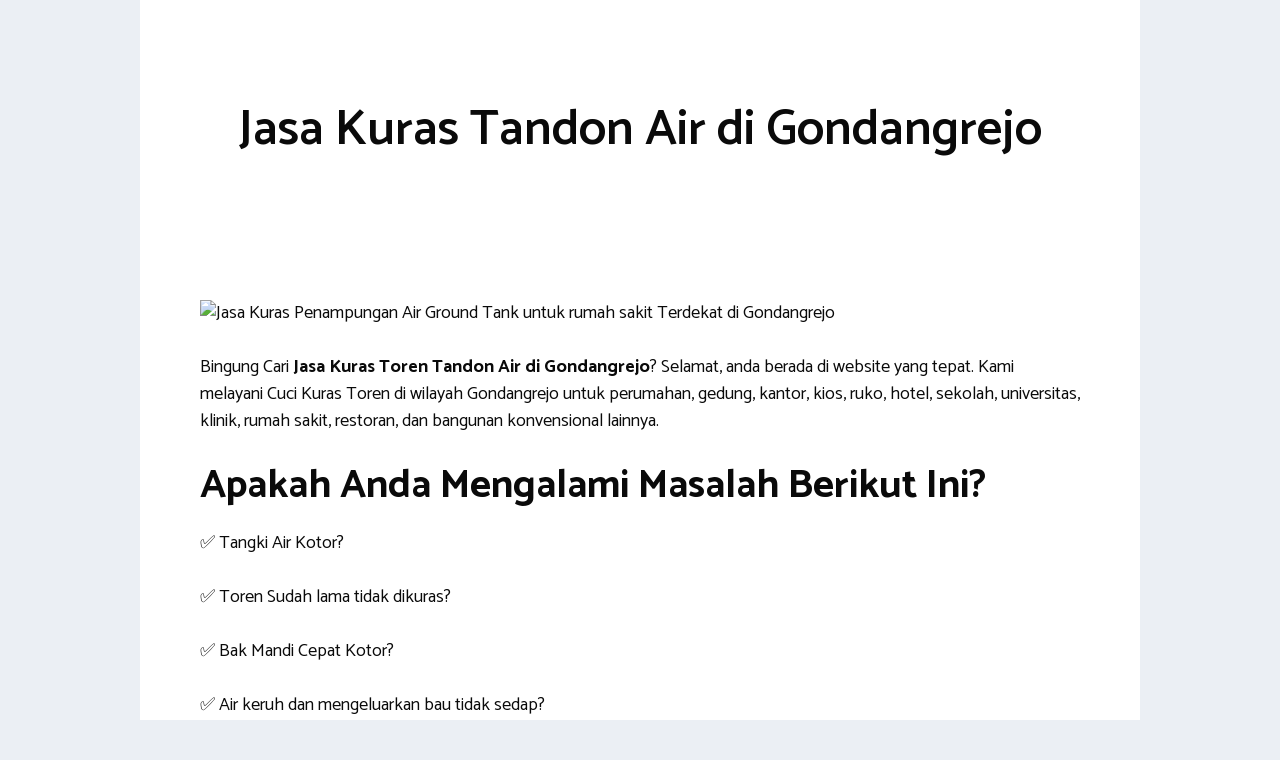

--- FILE ---
content_type: text/html; charset=UTF-8
request_url: https://pabrikjammasjid.com/info/jasa-kuras-tandon-air-di-gondangrejo/
body_size: 14953
content:
<!DOCTYPE html>
<html lang="en-US" prefix="og: https://ogp.me/ns#">
<head>
	<meta charset="UTF-8">
	<meta name="viewport" content="width=device-width, initial-scale=1">
<!-- Search Engine Optimization by Rank Math - https://s.rankmath.com/home -->
<title>WA: 0812-2929-7335 - Jasa Kuras Tandon Air di Gondangrejo</title>
<meta name="description" content="Jasa Kuras Toren Tandon Air di Gondangrejo - WA: 0812-2929-7335. Spesialis Cuci Kuras tangki bak penampung air, ground tank, dan roof tank."/>
<meta name="robots" content="follow, index, max-snippet:-1, max-video-preview:-1, max-image-preview:large"/>
<link rel="canonical" href="https://pabrikjammasjid.com/info/jasa-kuras-tandon-air-di-gondangrejo/" />
<meta property="og:locale" content="en_US" />
<meta property="og:type" content="article" />
<meta property="og:title" content="WA: 0812-2929-7335 - Jasa Kuras Tandon Air di Gondangrejo" />
<meta property="og:description" content="Jasa Kuras Toren Tandon Air di Gondangrejo - WA: 0812-2929-7335. Spesialis Cuci Kuras tangki bak penampung air, ground tank, dan roof tank." />
<meta property="og:url" content="https://pabrikjammasjid.com/info/jasa-kuras-tandon-air-di-gondangrejo/" />
<meta property="og:site_name" content="Info" />
<meta property="article:section" content="Jasa" />
<meta property="article:published_time" content="2022-11-24T14:38:39+07:00" />
<meta name="twitter:card" content="summary_large_image" />
<meta name="twitter:title" content="WA: 0812-2929-7335 - Jasa Kuras Tandon Air di Gondangrejo" />
<meta name="twitter:description" content="Jasa Kuras Toren Tandon Air di Gondangrejo - WA: 0812-2929-7335. Spesialis Cuci Kuras tangki bak penampung air, ground tank, dan roof tank." />
<meta name="twitter:label1" content="Written by" />
<meta name="twitter:data1" content="info direktori" />
<meta name="twitter:label2" content="Time to read" />
<meta name="twitter:data2" content="2 minutes" />
<script type="application/ld+json" class="rank-math-schema">{"@context":"https://schema.org","@graph":[{"@type":["Person","Organization"],"@id":"https://pabrikjammasjid.com/info/#person","name":"info direktori"},{"@type":"WebSite","@id":"https://pabrikjammasjid.com/info/#website","url":"https://pabrikjammasjid.com/info","name":"Info","publisher":{"@id":"https://pabrikjammasjid.com/info/#person"},"inLanguage":"en-US"},{"@type":"ImageObject","@id":"https://berkahcleantoren.com/wp-content/uploads/2022/11/Jasa-Kuras-Tangki-Bak-Penampungan-Air-Terdekat.jpg","url":"https://berkahcleantoren.com/wp-content/uploads/2022/11/Jasa-Kuras-Tangki-Bak-Penampungan-Air-Terdekat.jpg","width":"200","height":"200","inLanguage":"en-US"},{"@type":"WebPage","@id":"https://pabrikjammasjid.com/info/jasa-kuras-tandon-air-di-gondangrejo/#webpage","url":"https://pabrikjammasjid.com/info/jasa-kuras-tandon-air-di-gondangrejo/","name":"WA: 0812-2929-7335 - Jasa Kuras Tandon Air di Gondangrejo","datePublished":"2022-11-24T14:38:39+07:00","dateModified":"2022-11-24T14:38:39+07:00","isPartOf":{"@id":"https://pabrikjammasjid.com/info/#website"},"primaryImageOfPage":{"@id":"https://berkahcleantoren.com/wp-content/uploads/2022/11/Jasa-Kuras-Tangki-Bak-Penampungan-Air-Terdekat.jpg"},"inLanguage":"en-US"},{"@type":"Person","@id":"https://pabrikjammasjid.com/info/author/info-direktori/","name":"info direktori","url":"https://pabrikjammasjid.com/info/author/info-direktori/","image":{"@type":"ImageObject","@id":"https://secure.gravatar.com/avatar/25ef642c2281f486428e3af09e5e6b27c8520ae4607a0467940245f461ddbea0?s=96&amp;d=mm&amp;r=g","url":"https://secure.gravatar.com/avatar/25ef642c2281f486428e3af09e5e6b27c8520ae4607a0467940245f461ddbea0?s=96&amp;d=mm&amp;r=g","caption":"info direktori","inLanguage":"en-US"},"sameAs":["https://pabrikjammasjid.com/info"]},{"@type":"BlogPosting","headline":"WA: 0812-2929-7335 - Jasa Kuras Tandon Air di Gondangrejo","datePublished":"2022-11-24T14:38:39+07:00","dateModified":"2022-11-24T14:38:39+07:00","articleSection":"Jasa","author":{"@id":"https://pabrikjammasjid.com/info/author/info-direktori/","name":"info direktori"},"publisher":{"@id":"https://pabrikjammasjid.com/info/#person"},"description":"Jasa Kuras Toren Tandon Air di Gondangrejo - WA: 0812-2929-7335. Spesialis Cuci Kuras tangki bak penampung air, ground tank, dan roof tank.","name":"WA: 0812-2929-7335 - Jasa Kuras Tandon Air di Gondangrejo","@id":"https://pabrikjammasjid.com/info/jasa-kuras-tandon-air-di-gondangrejo/#richSnippet","isPartOf":{"@id":"https://pabrikjammasjid.com/info/jasa-kuras-tandon-air-di-gondangrejo/#webpage"},"image":{"@id":"https://berkahcleantoren.com/wp-content/uploads/2022/11/Jasa-Kuras-Tangki-Bak-Penampungan-Air-Terdekat.jpg"},"inLanguage":"en-US","mainEntityOfPage":{"@id":"https://pabrikjammasjid.com/info/jasa-kuras-tandon-air-di-gondangrejo/#webpage"}}]}</script>
<!-- /Rank Math WordPress SEO plugin -->

<link rel='dns-prefetch' href='//c0.wp.com' />
<link href='https://fonts.gstatic.com' crossorigin rel='preconnect' />
<link href='https://fonts.googleapis.com' crossorigin rel='preconnect' />
<link rel="alternate" type="application/rss+xml" title="Info &raquo; Feed" href="https://pabrikjammasjid.com/info/feed/" />
<link rel="alternate" type="application/rss+xml" title="Info &raquo; Comments Feed" href="https://pabrikjammasjid.com/info/comments/feed/" />
<link rel="alternate" type="application/rss+xml" title="Info &raquo; Jasa Kuras Tandon Air di Gondangrejo Comments Feed" href="https://pabrikjammasjid.com/info/jasa-kuras-tandon-air-di-gondangrejo/feed/" />
<link rel="alternate" title="oEmbed (JSON)" type="application/json+oembed" href="https://pabrikjammasjid.com/info/wp-json/oembed/1.0/embed?url=https%3A%2F%2Fpabrikjammasjid.com%2Finfo%2Fjasa-kuras-tandon-air-di-gondangrejo%2F" />
<link rel="alternate" title="oEmbed (XML)" type="text/xml+oembed" href="https://pabrikjammasjid.com/info/wp-json/oembed/1.0/embed?url=https%3A%2F%2Fpabrikjammasjid.com%2Finfo%2Fjasa-kuras-tandon-air-di-gondangrejo%2F&#038;format=xml" />
<style id='wp-img-auto-sizes-contain-inline-css'>
img:is([sizes=auto i],[sizes^="auto," i]){contain-intrinsic-size:3000px 1500px}
/*# sourceURL=wp-img-auto-sizes-contain-inline-css */
</style>
<style id='wp-emoji-styles-inline-css'>

	img.wp-smiley, img.emoji {
		display: inline !important;
		border: none !important;
		box-shadow: none !important;
		height: 1em !important;
		width: 1em !important;
		margin: 0 0.07em !important;
		vertical-align: -0.1em !important;
		background: none !important;
		padding: 0 !important;
	}
/*# sourceURL=wp-emoji-styles-inline-css */
</style>
<style id='wp-block-library-inline-css'>
:root{--wp-block-synced-color:#7a00df;--wp-block-synced-color--rgb:122,0,223;--wp-bound-block-color:var(--wp-block-synced-color);--wp-editor-canvas-background:#ddd;--wp-admin-theme-color:#007cba;--wp-admin-theme-color--rgb:0,124,186;--wp-admin-theme-color-darker-10:#006ba1;--wp-admin-theme-color-darker-10--rgb:0,107,160.5;--wp-admin-theme-color-darker-20:#005a87;--wp-admin-theme-color-darker-20--rgb:0,90,135;--wp-admin-border-width-focus:2px}@media (min-resolution:192dpi){:root{--wp-admin-border-width-focus:1.5px}}.wp-element-button{cursor:pointer}:root .has-very-light-gray-background-color{background-color:#eee}:root .has-very-dark-gray-background-color{background-color:#313131}:root .has-very-light-gray-color{color:#eee}:root .has-very-dark-gray-color{color:#313131}:root .has-vivid-green-cyan-to-vivid-cyan-blue-gradient-background{background:linear-gradient(135deg,#00d084,#0693e3)}:root .has-purple-crush-gradient-background{background:linear-gradient(135deg,#34e2e4,#4721fb 50%,#ab1dfe)}:root .has-hazy-dawn-gradient-background{background:linear-gradient(135deg,#faaca8,#dad0ec)}:root .has-subdued-olive-gradient-background{background:linear-gradient(135deg,#fafae1,#67a671)}:root .has-atomic-cream-gradient-background{background:linear-gradient(135deg,#fdd79a,#004a59)}:root .has-nightshade-gradient-background{background:linear-gradient(135deg,#330968,#31cdcf)}:root .has-midnight-gradient-background{background:linear-gradient(135deg,#020381,#2874fc)}:root{--wp--preset--font-size--normal:16px;--wp--preset--font-size--huge:42px}.has-regular-font-size{font-size:1em}.has-larger-font-size{font-size:2.625em}.has-normal-font-size{font-size:var(--wp--preset--font-size--normal)}.has-huge-font-size{font-size:var(--wp--preset--font-size--huge)}.has-text-align-center{text-align:center}.has-text-align-left{text-align:left}.has-text-align-right{text-align:right}.has-fit-text{white-space:nowrap!important}#end-resizable-editor-section{display:none}.aligncenter{clear:both}.items-justified-left{justify-content:flex-start}.items-justified-center{justify-content:center}.items-justified-right{justify-content:flex-end}.items-justified-space-between{justify-content:space-between}.screen-reader-text{border:0;clip-path:inset(50%);height:1px;margin:-1px;overflow:hidden;padding:0;position:absolute;width:1px;word-wrap:normal!important}.screen-reader-text:focus{background-color:#ddd;clip-path:none;color:#444;display:block;font-size:1em;height:auto;left:5px;line-height:normal;padding:15px 23px 14px;text-decoration:none;top:5px;width:auto;z-index:100000}html :where(.has-border-color){border-style:solid}html :where([style*=border-top-color]){border-top-style:solid}html :where([style*=border-right-color]){border-right-style:solid}html :where([style*=border-bottom-color]){border-bottom-style:solid}html :where([style*=border-left-color]){border-left-style:solid}html :where([style*=border-width]){border-style:solid}html :where([style*=border-top-width]){border-top-style:solid}html :where([style*=border-right-width]){border-right-style:solid}html :where([style*=border-bottom-width]){border-bottom-style:solid}html :where([style*=border-left-width]){border-left-style:solid}html :where(img[class*=wp-image-]){height:auto;max-width:100%}:where(figure){margin:0 0 1em}html :where(.is-position-sticky){--wp-admin--admin-bar--position-offset:var(--wp-admin--admin-bar--height,0px)}@media screen and (max-width:600px){html :where(.is-position-sticky){--wp-admin--admin-bar--position-offset:0px}}
.has-text-align-justify{text-align:justify;}

/*# sourceURL=wp-block-library-inline-css */
</style><style id='wp-block-paragraph-inline-css'>
.is-small-text{font-size:.875em}.is-regular-text{font-size:1em}.is-large-text{font-size:2.25em}.is-larger-text{font-size:3em}.has-drop-cap:not(:focus):first-letter{float:left;font-size:8.4em;font-style:normal;font-weight:100;line-height:.68;margin:.05em .1em 0 0;text-transform:uppercase}body.rtl .has-drop-cap:not(:focus):first-letter{float:none;margin-left:.1em}p.has-drop-cap.has-background{overflow:hidden}:root :where(p.has-background){padding:1.25em 2.375em}:where(p.has-text-color:not(.has-link-color)) a{color:inherit}p.has-text-align-left[style*="writing-mode:vertical-lr"],p.has-text-align-right[style*="writing-mode:vertical-rl"]{rotate:180deg}
/*# sourceURL=https://c0.wp.com/c/6.9/wp-includes/blocks/paragraph/style.min.css */
</style>
<style id='global-styles-inline-css'>
:root{--wp--preset--aspect-ratio--square: 1;--wp--preset--aspect-ratio--4-3: 4/3;--wp--preset--aspect-ratio--3-4: 3/4;--wp--preset--aspect-ratio--3-2: 3/2;--wp--preset--aspect-ratio--2-3: 2/3;--wp--preset--aspect-ratio--16-9: 16/9;--wp--preset--aspect-ratio--9-16: 9/16;--wp--preset--color--black: #000000;--wp--preset--color--cyan-bluish-gray: #abb8c3;--wp--preset--color--white: #ffffff;--wp--preset--color--pale-pink: #f78da7;--wp--preset--color--vivid-red: #cf2e2e;--wp--preset--color--luminous-vivid-orange: #ff6900;--wp--preset--color--luminous-vivid-amber: #fcb900;--wp--preset--color--light-green-cyan: #7bdcb5;--wp--preset--color--vivid-green-cyan: #00d084;--wp--preset--color--pale-cyan-blue: #8ed1fc;--wp--preset--color--vivid-cyan-blue: #0693e3;--wp--preset--color--vivid-purple: #9b51e0;--wp--preset--color--contrast: var(--contrast);--wp--preset--color--contrast-2: var(--contrast-2);--wp--preset--color--contrast-3: var(--contrast-3);--wp--preset--color--base: var(--base);--wp--preset--color--base-2: var(--base-2);--wp--preset--color--base-3: var(--base-3);--wp--preset--color--accent: var(--accent);--wp--preset--gradient--vivid-cyan-blue-to-vivid-purple: linear-gradient(135deg,rgb(6,147,227) 0%,rgb(155,81,224) 100%);--wp--preset--gradient--light-green-cyan-to-vivid-green-cyan: linear-gradient(135deg,rgb(122,220,180) 0%,rgb(0,208,130) 100%);--wp--preset--gradient--luminous-vivid-amber-to-luminous-vivid-orange: linear-gradient(135deg,rgb(252,185,0) 0%,rgb(255,105,0) 100%);--wp--preset--gradient--luminous-vivid-orange-to-vivid-red: linear-gradient(135deg,rgb(255,105,0) 0%,rgb(207,46,46) 100%);--wp--preset--gradient--very-light-gray-to-cyan-bluish-gray: linear-gradient(135deg,rgb(238,238,238) 0%,rgb(169,184,195) 100%);--wp--preset--gradient--cool-to-warm-spectrum: linear-gradient(135deg,rgb(74,234,220) 0%,rgb(151,120,209) 20%,rgb(207,42,186) 40%,rgb(238,44,130) 60%,rgb(251,105,98) 80%,rgb(254,248,76) 100%);--wp--preset--gradient--blush-light-purple: linear-gradient(135deg,rgb(255,206,236) 0%,rgb(152,150,240) 100%);--wp--preset--gradient--blush-bordeaux: linear-gradient(135deg,rgb(254,205,165) 0%,rgb(254,45,45) 50%,rgb(107,0,62) 100%);--wp--preset--gradient--luminous-dusk: linear-gradient(135deg,rgb(255,203,112) 0%,rgb(199,81,192) 50%,rgb(65,88,208) 100%);--wp--preset--gradient--pale-ocean: linear-gradient(135deg,rgb(255,245,203) 0%,rgb(182,227,212) 50%,rgb(51,167,181) 100%);--wp--preset--gradient--electric-grass: linear-gradient(135deg,rgb(202,248,128) 0%,rgb(113,206,126) 100%);--wp--preset--gradient--midnight: linear-gradient(135deg,rgb(2,3,129) 0%,rgb(40,116,252) 100%);--wp--preset--font-size--small: 13px;--wp--preset--font-size--medium: 20px;--wp--preset--font-size--large: 36px;--wp--preset--font-size--x-large: 42px;--wp--preset--spacing--20: 0.44rem;--wp--preset--spacing--30: 0.67rem;--wp--preset--spacing--40: 1rem;--wp--preset--spacing--50: 1.5rem;--wp--preset--spacing--60: 2.25rem;--wp--preset--spacing--70: 3.38rem;--wp--preset--spacing--80: 5.06rem;--wp--preset--shadow--natural: 6px 6px 9px rgba(0, 0, 0, 0.2);--wp--preset--shadow--deep: 12px 12px 50px rgba(0, 0, 0, 0.4);--wp--preset--shadow--sharp: 6px 6px 0px rgba(0, 0, 0, 0.2);--wp--preset--shadow--outlined: 6px 6px 0px -3px rgb(255, 255, 255), 6px 6px rgb(0, 0, 0);--wp--preset--shadow--crisp: 6px 6px 0px rgb(0, 0, 0);}:where(.is-layout-flex){gap: 0.5em;}:where(.is-layout-grid){gap: 0.5em;}body .is-layout-flex{display: flex;}.is-layout-flex{flex-wrap: wrap;align-items: center;}.is-layout-flex > :is(*, div){margin: 0;}body .is-layout-grid{display: grid;}.is-layout-grid > :is(*, div){margin: 0;}:where(.wp-block-columns.is-layout-flex){gap: 2em;}:where(.wp-block-columns.is-layout-grid){gap: 2em;}:where(.wp-block-post-template.is-layout-flex){gap: 1.25em;}:where(.wp-block-post-template.is-layout-grid){gap: 1.25em;}.has-black-color{color: var(--wp--preset--color--black) !important;}.has-cyan-bluish-gray-color{color: var(--wp--preset--color--cyan-bluish-gray) !important;}.has-white-color{color: var(--wp--preset--color--white) !important;}.has-pale-pink-color{color: var(--wp--preset--color--pale-pink) !important;}.has-vivid-red-color{color: var(--wp--preset--color--vivid-red) !important;}.has-luminous-vivid-orange-color{color: var(--wp--preset--color--luminous-vivid-orange) !important;}.has-luminous-vivid-amber-color{color: var(--wp--preset--color--luminous-vivid-amber) !important;}.has-light-green-cyan-color{color: var(--wp--preset--color--light-green-cyan) !important;}.has-vivid-green-cyan-color{color: var(--wp--preset--color--vivid-green-cyan) !important;}.has-pale-cyan-blue-color{color: var(--wp--preset--color--pale-cyan-blue) !important;}.has-vivid-cyan-blue-color{color: var(--wp--preset--color--vivid-cyan-blue) !important;}.has-vivid-purple-color{color: var(--wp--preset--color--vivid-purple) !important;}.has-black-background-color{background-color: var(--wp--preset--color--black) !important;}.has-cyan-bluish-gray-background-color{background-color: var(--wp--preset--color--cyan-bluish-gray) !important;}.has-white-background-color{background-color: var(--wp--preset--color--white) !important;}.has-pale-pink-background-color{background-color: var(--wp--preset--color--pale-pink) !important;}.has-vivid-red-background-color{background-color: var(--wp--preset--color--vivid-red) !important;}.has-luminous-vivid-orange-background-color{background-color: var(--wp--preset--color--luminous-vivid-orange) !important;}.has-luminous-vivid-amber-background-color{background-color: var(--wp--preset--color--luminous-vivid-amber) !important;}.has-light-green-cyan-background-color{background-color: var(--wp--preset--color--light-green-cyan) !important;}.has-vivid-green-cyan-background-color{background-color: var(--wp--preset--color--vivid-green-cyan) !important;}.has-pale-cyan-blue-background-color{background-color: var(--wp--preset--color--pale-cyan-blue) !important;}.has-vivid-cyan-blue-background-color{background-color: var(--wp--preset--color--vivid-cyan-blue) !important;}.has-vivid-purple-background-color{background-color: var(--wp--preset--color--vivid-purple) !important;}.has-black-border-color{border-color: var(--wp--preset--color--black) !important;}.has-cyan-bluish-gray-border-color{border-color: var(--wp--preset--color--cyan-bluish-gray) !important;}.has-white-border-color{border-color: var(--wp--preset--color--white) !important;}.has-pale-pink-border-color{border-color: var(--wp--preset--color--pale-pink) !important;}.has-vivid-red-border-color{border-color: var(--wp--preset--color--vivid-red) !important;}.has-luminous-vivid-orange-border-color{border-color: var(--wp--preset--color--luminous-vivid-orange) !important;}.has-luminous-vivid-amber-border-color{border-color: var(--wp--preset--color--luminous-vivid-amber) !important;}.has-light-green-cyan-border-color{border-color: var(--wp--preset--color--light-green-cyan) !important;}.has-vivid-green-cyan-border-color{border-color: var(--wp--preset--color--vivid-green-cyan) !important;}.has-pale-cyan-blue-border-color{border-color: var(--wp--preset--color--pale-cyan-blue) !important;}.has-vivid-cyan-blue-border-color{border-color: var(--wp--preset--color--vivid-cyan-blue) !important;}.has-vivid-purple-border-color{border-color: var(--wp--preset--color--vivid-purple) !important;}.has-vivid-cyan-blue-to-vivid-purple-gradient-background{background: var(--wp--preset--gradient--vivid-cyan-blue-to-vivid-purple) !important;}.has-light-green-cyan-to-vivid-green-cyan-gradient-background{background: var(--wp--preset--gradient--light-green-cyan-to-vivid-green-cyan) !important;}.has-luminous-vivid-amber-to-luminous-vivid-orange-gradient-background{background: var(--wp--preset--gradient--luminous-vivid-amber-to-luminous-vivid-orange) !important;}.has-luminous-vivid-orange-to-vivid-red-gradient-background{background: var(--wp--preset--gradient--luminous-vivid-orange-to-vivid-red) !important;}.has-very-light-gray-to-cyan-bluish-gray-gradient-background{background: var(--wp--preset--gradient--very-light-gray-to-cyan-bluish-gray) !important;}.has-cool-to-warm-spectrum-gradient-background{background: var(--wp--preset--gradient--cool-to-warm-spectrum) !important;}.has-blush-light-purple-gradient-background{background: var(--wp--preset--gradient--blush-light-purple) !important;}.has-blush-bordeaux-gradient-background{background: var(--wp--preset--gradient--blush-bordeaux) !important;}.has-luminous-dusk-gradient-background{background: var(--wp--preset--gradient--luminous-dusk) !important;}.has-pale-ocean-gradient-background{background: var(--wp--preset--gradient--pale-ocean) !important;}.has-electric-grass-gradient-background{background: var(--wp--preset--gradient--electric-grass) !important;}.has-midnight-gradient-background{background: var(--wp--preset--gradient--midnight) !important;}.has-small-font-size{font-size: var(--wp--preset--font-size--small) !important;}.has-medium-font-size{font-size: var(--wp--preset--font-size--medium) !important;}.has-large-font-size{font-size: var(--wp--preset--font-size--large) !important;}.has-x-large-font-size{font-size: var(--wp--preset--font-size--x-large) !important;}
/*# sourceURL=global-styles-inline-css */
</style>

<style id='classic-theme-styles-inline-css'>
/*! This file is auto-generated */
.wp-block-button__link{color:#fff;background-color:#32373c;border-radius:9999px;box-shadow:none;text-decoration:none;padding:calc(.667em + 2px) calc(1.333em + 2px);font-size:1.125em}.wp-block-file__button{background:#32373c;color:#fff;text-decoration:none}
/*# sourceURL=/wp-includes/css/classic-themes.min.css */
</style>
<link rel='stylesheet' id='generate-comments-css' href='https://pabrikjammasjid.com/info/wp-content/themes/generatepress/assets/css/components/comments.min.css?ver=3.2.3' media='all' />
<link rel='stylesheet' id='generate-style-css' href='https://pabrikjammasjid.com/info/wp-content/themes/generatepress/assets/css/main.min.css?ver=3.2.3' media='all' />
<style id='generate-style-inline-css'>
.no-featured-image-padding .featured-image {margin-left:-60px;margin-right:-60px;}.post-image-above-header .no-featured-image-padding .inside-article .featured-image {margin-top:-60px;}@media (max-width:768px){.no-featured-image-padding .featured-image {margin-left:-30px;margin-right:-30px;}.post-image-above-header .no-featured-image-padding .inside-article .featured-image {margin-top:-30px;}}
.site-header {display:none}#site-navigation,.navigation-clone, #mobile-header {display:none !important}.generate-page-header, .page-header-image, .page-header-image-single {display:none}.site-footer {display:none}
body{background-color:#ebeff4;color:#0a0a0a;}a{color:#1e73be;}a:hover, a:focus, a:active{color:#000000;}.grid-container{max-width:1000px;}.wp-block-group__inner-container{max-width:1000px;margin-left:auto;margin-right:auto;}.site-header .header-image{width:90px;}:root{--contrast:#222222;--contrast-2:#575760;--contrast-3:#b2b2be;--base:#f0f0f0;--base-2:#f7f8f9;--base-3:#ffffff;--accent:#1e73be;}.has-contrast-color{color:var(--contrast);}.has-contrast-background-color{background-color:var(--contrast);}.has-contrast-2-color{color:var(--contrast-2);}.has-contrast-2-background-color{background-color:var(--contrast-2);}.has-contrast-3-color{color:var(--contrast-3);}.has-contrast-3-background-color{background-color:var(--contrast-3);}.has-base-color{color:var(--base);}.has-base-background-color{background-color:var(--base);}.has-base-2-color{color:var(--base-2);}.has-base-2-background-color{background-color:var(--base-2);}.has-base-3-color{color:var(--base-3);}.has-base-3-background-color{background-color:var(--base-3);}.has-accent-color{color:var(--accent);}.has-accent-background-color{background-color:var(--accent);}body, button, input, select, textarea{font-family:Catamaran, sans-serif;font-size:18px;}.main-title{font-size:28px;}.main-navigation a, .main-navigation .menu-toggle, .main-navigation .menu-bar-items{font-weight:600;font-size:17px;}.widget-title{font-weight:600;}button:not(.menu-toggle),html input[type="button"],input[type="reset"],input[type="submit"],.button,.wp-block-button .wp-block-button__link{font-weight:600;}h1{font-weight:600;font-size:50px;}h2{font-weight:600;font-size:40px;}h3{font-size:20px;}.top-bar{background-color:#636363;color:#ffffff;}.top-bar a{color:#ffffff;}.top-bar a:hover{color:#303030;}.site-header{background-color:#ffffff;color:#3a3a3a;}.site-header a{color:#3a3a3a;}.main-title a,.main-title a:hover{color:#222222;}.site-description{color:#757575;}.mobile-menu-control-wrapper .menu-toggle,.mobile-menu-control-wrapper .menu-toggle:hover,.mobile-menu-control-wrapper .menu-toggle:focus,.has-inline-mobile-toggle #site-navigation.toggled{background-color:rgba(0, 0, 0, 0.02);}.main-navigation,.main-navigation ul ul{background-color:#ffffff;}.main-navigation .main-nav ul li a, .main-navigation .menu-toggle, .main-navigation .menu-bar-items{color:#0a0a0a;}.main-navigation .main-nav ul li:not([class*="current-menu-"]):hover > a, .main-navigation .main-nav ul li:not([class*="current-menu-"]):focus > a, .main-navigation .main-nav ul li.sfHover:not([class*="current-menu-"]) > a, .main-navigation .menu-bar-item:hover > a, .main-navigation .menu-bar-item.sfHover > a{color:#1e73be;background-color:#ffffff;}button.menu-toggle:hover,button.menu-toggle:focus{color:#0a0a0a;}.main-navigation .main-nav ul li[class*="current-menu-"] > a{color:#1e73be;background-color:#ffffff;}.navigation-search input[type="search"],.navigation-search input[type="search"]:active, .navigation-search input[type="search"]:focus, .main-navigation .main-nav ul li.search-item.active > a, .main-navigation .menu-bar-items .search-item.active > a{color:#1e73be;background-color:#ffffff;}.main-navigation ul ul{background-color:#0a0a0a;}.main-navigation .main-nav ul ul li a{color:#515151;}.main-navigation .main-nav ul ul li:not([class*="current-menu-"]):hover > a,.main-navigation .main-nav ul ul li:not([class*="current-menu-"]):focus > a, .main-navigation .main-nav ul ul li.sfHover:not([class*="current-menu-"]) > a{color:#7a8896;background-color:#4f4f4f;}.main-navigation .main-nav ul ul li[class*="current-menu-"] > a{color:#8f919e;background-color:#4f4f4f;}.separate-containers .inside-article, .separate-containers .comments-area, .separate-containers .page-header, .one-container .container, .separate-containers .paging-navigation, .inside-page-header{background-color:#ffffff;}.entry-title a{color:#0a0a0a;}.entry-meta{color:#595959;}.entry-meta a{color:#595959;}.entry-meta a:hover{color:#1e73be;}.sidebar .widget a{color:#566e7c;}.sidebar .widget a:hover{color:#0a0a0a;}.sidebar .widget .widget-title{color:#000000;}.footer-widgets{color:#ffffff;background-color:#272c30;}.footer-widgets a{color:#ffffff;}.footer-widgets a:hover{color:#ededed;}.footer-widgets .widget-title{color:#ffffff;}.site-info{color:#ffffff;background-color:#272c30;}.site-info a{color:#ffffff;}.site-info a:hover{color:#606060;}.footer-bar .widget_nav_menu .current-menu-item a{color:#606060;}input[type="text"],input[type="email"],input[type="url"],input[type="password"],input[type="search"],input[type="tel"],input[type="number"],textarea,select{color:#0a0a0a;background-color:#ffffff;border-color:#0a0909;}input[type="text"]:focus,input[type="email"]:focus,input[type="url"]:focus,input[type="password"]:focus,input[type="search"]:focus,input[type="tel"]:focus,input[type="number"]:focus,textarea:focus,select:focus{color:#666666;background-color:#ffffff;border-color:#1e73be;}button,html input[type="button"],input[type="reset"],input[type="submit"],a.button,a.wp-block-button__link:not(.has-background){color:#0a0a0a;background-color:#ffffff;}button:hover,html input[type="button"]:hover,input[type="reset"]:hover,input[type="submit"]:hover,a.button:hover,button:focus,html input[type="button"]:focus,input[type="reset"]:focus,input[type="submit"]:focus,a.button:focus,a.wp-block-button__link:not(.has-background):active,a.wp-block-button__link:not(.has-background):focus,a.wp-block-button__link:not(.has-background):hover{color:#1e73be;background-color:#ffffff;}a.generate-back-to-top{background-color:rgba( 0,0,0,0.4 );color:#ffffff;}a.generate-back-to-top:hover,a.generate-back-to-top:focus{background-color:rgba( 0,0,0,0.6 );color:#ffffff;}@media (max-width: 768px){.main-navigation .menu-bar-item:hover > a, .main-navigation .menu-bar-item.sfHover > a{background:none;color:#0a0a0a;}}.inside-top-bar{padding:10px;}.inside-top-bar.grid-container{max-width:1020px;}.inside-header{padding:60px;}.inside-header.grid-container{max-width:1120px;}.separate-containers .inside-article, .separate-containers .comments-area, .separate-containers .page-header, .separate-containers .paging-navigation, .one-container .site-content, .inside-page-header{padding:60px;}.site-main .wp-block-group__inner-container{padding:60px;}.separate-containers .paging-navigation{padding-top:20px;padding-bottom:20px;}.entry-content .alignwide, body:not(.no-sidebar) .entry-content .alignfull{margin-left:-60px;width:calc(100% + 120px);max-width:calc(100% + 120px);}.one-container.right-sidebar .site-main,.one-container.both-right .site-main{margin-right:60px;}.one-container.left-sidebar .site-main,.one-container.both-left .site-main{margin-left:60px;}.one-container.both-sidebars .site-main{margin:0px 60px 0px 60px;}.sidebar .widget, .page-header, .widget-area .main-navigation, .site-main > *{margin-bottom:60px;}.separate-containers .site-main{margin:60px;}.both-right .inside-left-sidebar,.both-left .inside-left-sidebar{margin-right:30px;}.both-right .inside-right-sidebar,.both-left .inside-right-sidebar{margin-left:30px;}.one-container.archive .post:not(:last-child):not(.is-loop-template-item), .one-container.blog .post:not(:last-child):not(.is-loop-template-item){padding-bottom:60px;}.separate-containers .featured-image{margin-top:60px;}.separate-containers .inside-right-sidebar, .separate-containers .inside-left-sidebar{margin-top:60px;margin-bottom:60px;}.main-navigation .main-nav ul li a,.menu-toggle,.main-navigation .menu-bar-item > a{line-height:50px;}.navigation-search input[type="search"]{height:50px;}.rtl .menu-item-has-children .dropdown-menu-toggle{padding-left:20px;}.rtl .main-navigation .main-nav ul li.menu-item-has-children > a{padding-right:20px;}.widget-area .widget{padding:0px;}.footer-widgets-container{padding:60px;}.footer-widgets-container.grid-container{max-width:1120px;}.inside-site-info{padding:60px 20px 60px 20px;}.inside-site-info.grid-container{max-width:1040px;}@media (max-width:768px){.separate-containers .inside-article, .separate-containers .comments-area, .separate-containers .page-header, .separate-containers .paging-navigation, .one-container .site-content, .inside-page-header{padding:30px;}.site-main .wp-block-group__inner-container{padding:30px;}.inside-header{padding-top:20px;padding-right:20px;padding-bottom:20px;padding-left:20px;}.inside-site-info{padding-right:10px;padding-left:10px;}.entry-content .alignwide, body:not(.no-sidebar) .entry-content .alignfull{margin-left:-30px;width:calc(100% + 60px);max-width:calc(100% + 60px);}.one-container .site-main .paging-navigation{margin-bottom:60px;}}/* End cached CSS */.is-right-sidebar{width:30%;}.is-left-sidebar{width:25%;}.site-content .content-area{width:100%;}@media (max-width: 768px){.main-navigation .menu-toggle,.sidebar-nav-mobile:not(#sticky-placeholder){display:block;}.main-navigation ul,.gen-sidebar-nav,.main-navigation:not(.slideout-navigation):not(.toggled) .main-nav > ul,.has-inline-mobile-toggle #site-navigation .inside-navigation > *:not(.navigation-search):not(.main-nav){display:none;}.nav-align-right .inside-navigation,.nav-align-center .inside-navigation{justify-content:space-between;}}
.dynamic-author-image-rounded{border-radius:100%;}.dynamic-featured-image, .dynamic-author-image{vertical-align:middle;}.one-container.blog .dynamic-content-template:not(:last-child), .one-container.archive .dynamic-content-template:not(:last-child){padding-bottom:0px;}.dynamic-entry-excerpt > p:last-child{margin-bottom:0px;}
.post-image:not(:first-child), .page-content:not(:first-child), .entry-content:not(:first-child), .entry-summary:not(:first-child), footer.entry-meta{margin-top:2.2em;}.post-image-above-header .inside-article div.featured-image, .post-image-above-header .inside-article div.post-image{margin-bottom:2.2em;}
/*# sourceURL=generate-style-inline-css */
</style>
<link rel='stylesheet' id='generate-google-fonts-css' href='https://fonts.googleapis.com/css?family=Catamaran%3A300%2Cregular%2C500%2C600%2C700&#038;display=auto&#038;ver=3.2.3' media='all' />
<style id='generateblocks-inline-css'>
.gb-container .wp-block-image img{vertical-align:middle;}.gb-container .gb-shape{position:absolute;overflow:hidden;pointer-events:none;line-height:0;}.gb-container .gb-shape svg{fill:currentColor;}.gb-container-bc2e09f4{background-color:#ffffff;color:#0a0a0a;max-width:1000px;margin-left:auto;margin-right:auto;}.gb-container-bc2e09f4 > .gb-inside-container{padding:100px 60px 60px;max-width:1000px;margin-left:auto;margin-right:auto;}.gb-grid-wrapper > .gb-grid-column-bc2e09f4 > .gb-container{display:flex;flex-direction:column;height:100%;}.gb-icon svg{height:1em;width:1em;fill:currentColor;}.gb-highlight{background:none;color:unset;}h1.gb-headline-80b5c1c8{text-align:center;}
/*# sourceURL=generateblocks-inline-css */
</style>
<link rel='stylesheet' id='generate-offside-css' href='https://pabrikjammasjid.com/info/wp-content/plugins/gp-premium/menu-plus/functions/css/offside.min.css?ver=2.2.2' media='all' />
<style id='generate-offside-inline-css'>
.slideout-navigation, .slideout-navigation a{color:#0a0a0a;}.slideout-navigation button.slideout-exit{color:#0a0a0a;padding-left:20px;padding-right:20px;}.slide-opened nav.toggled .menu-toggle:before{display:none;}@media (max-width: 768px){.menu-bar-item.slideout-toggle{display:none;}}
/*# sourceURL=generate-offside-inline-css */
</style>
<link rel='stylesheet' id='jetpack_css-css' href='https://c0.wp.com/p/jetpack/12.0.2/css/jetpack.css' media='all' />
<link rel="https://api.w.org/" href="https://pabrikjammasjid.com/info/wp-json/" /><link rel="alternate" title="JSON" type="application/json" href="https://pabrikjammasjid.com/info/wp-json/wp/v2/posts/485" /><link rel="EditURI" type="application/rsd+xml" title="RSD" href="https://pabrikjammasjid.com/info/xmlrpc.php?rsd" />
<meta name="generator" content="WordPress 6.9" />
<link rel='shortlink' href='https://wp.me/pe8Ffo-7P' />
	<style>img#wpstats{display:none}</style>
		<link rel="pingback" href="https://pabrikjammasjid.com/info/xmlrpc.php">
		<style id="wp-custom-css">
			/* GeneratePress Site CSS */ .main-title {
	border-width: 1px;
	border-style: solid;
	padding: 7px 15px;
}

.main-title:hover {
	opacity: 0.8;
}

.single.separate-containers .site-main > * {
	margin-bottom: 1px;
}

button, html input[type="button"], input[type="reset"], input[type="submit"], a.button, a.button:visited {
	border-width: 1px;
	border-style: solid;
	border-color: inherit;
}

.widget .search-field {
	border: 0;
}

body input[type=submit].happyforms-button--submit:hover, body input[type=submit].happyforms-button--submit:focus {
	border-color: inherit !important;
}

.post-image-above-header .inside-article .featured-image, .post-image-above-header .inside-article .post-image {
    margin-bottom: 3em;
}

@media (max-width: 768px) {
	.separate-containers #main,
	.separate-containers .inside-right-sidebar, 
	.separate-containers .inside-left-sidebar {
		margin-top: 10px;
		margin-bottom: 10px;
	}
	
	.separate-containers .widget,
	.separate-containers .site-main > *,
	.separate-containers .page-header,
	.widget-area .main-navigation,
	.post{
		margin-bottom: 10px;
	}
	
	.widget-area .widget {
		padding: 30px;
	}
} /* End GeneratePress Site CSS */		</style>
		<link rel='stylesheet' id='lwptoc-main-css' href='https://pabrikjammasjid.com/info/wp-content/plugins/luckywp-table-of-contents/front/assets/main.min.css?ver=2.1.4' media='all' />
</head>

<body data-rsssl=1 class="wp-singular post-template-default single single-post postid-485 single-format-standard wp-embed-responsive wp-theme-generatepress post-image-above-header post-image-aligned-center slideout-enabled slideout-mobile sticky-menu-fade no-sidebar nav-below-header one-container header-aligned-left dropdown-hover" itemtype="https://schema.org/Blog" itemscope>
	<a class="screen-reader-text skip-link" href="#content" title="Skip to content">Skip to content</a><div class="gb-container gb-container-bc2e09f4"><div class="gb-inside-container">

<h1 class="gb-headline gb-headline-80b5c1c8 gb-headline-text">Jasa Kuras Tandon Air di Gondangrejo</h1>

</div></div>
	<div class="site grid-container container hfeed" id="page">
				<div class="site-content" id="content">
			
	<div class="content-area" id="primary">
		<main class="site-main" id="main">
			
<article id="post-485" class="post-485 post type-post status-publish format-standard hentry category-jasa no-featured-image-padding" itemtype="https://schema.org/CreativeWork" itemscope>
	<div class="inside-article">
		
		<div class="entry-content" itemprop="text">
			<figure class="wp-block-image aligncenter size-large"><img decoding="async" src="https://berkahcleantoren.com/wp-content/uploads/2022/11/Jasa-Kuras-Tangki-Bak-Penampungan-Air-Terdekat.jpg" alt="Jasa Kuras Penampungan Air Ground Tank untuk rumah sakit Terdekat di Gondangrejo"></figure>
<p></p>
<p>Bingung Cari <strong>Jasa Kuras Toren Tandon Air di Gondangrejo</strong>? Selamat, anda berada di website yang tepat. Kami melayani Cuci Kuras Toren di wilayah Gondangrejo untuk perumahan, gedung, kantor, kios, ruko, hotel, sekolah, universitas, klinik, rumah sakit, restoran, dan bangunan konvensional lainnya.</p>
<h2><strong><strong><strong>Apakah Anda Mengalami Masalah Berikut Ini?</strong></strong></strong></h2>
<p>✅ Tangki Air Kotor?</p>
<p>✅ Toren Sudah lama tidak dikuras?</p>
<p>✅ Bak Mandi Cepat Kotor?</p>
<p>✅ Air keruh dan mengeluarkan bau tidak sedap?</p>
<p>✅ Tidak bisa membersihkan Tangki Air karena susah dijangkau?</p>
<p>✅ Tidak punya waktu untuk membersihkan Toren Air?</p>
<figure class="wp-block-image aligncenter size-large"><img decoding="async" src="https://berkahcleantoren.com/wp-content/uploads/2022/11/Button-Berkah-Clean-Toren.gif" alt="Biaya Cuci Kuras Bak Penampung Air di Gondangrejo"></figure>
<figure class="wp-block-image aligncenter"><a href="https://wa.me/6281229297335?text=Halo%20BerkahCleanToren.com%2C%20mau%20tanya%20jasa%20kuras%20tandon%20air" target="_blank" rel="noreferrer noopener"><img decoding="async" src="https://berkahcleantoren.com/wp-content/uploads/2022/11/Whatsapp-Konsultasi-Berkah-Clean-Toren-Jasa-Kuras-Toren-Tandon-Air-di-Solo.jpg" alt="Whatsapp Biaya Cuci Tandon Air di Gondangrejo"></a></figure>
<p></p>
<h2><strong>Jenis Penampungan Air Yang Kami Layani:</strong></h2>
<p>Berikut jenis dan type Toren Air yang bisa kami layani</p>
<p><strong>✔️&nbsp;Toren Standart</strong></p>
<p>Jenis tandon air ini banyak digunakan untuk rumahan maupun bangunan konvensional karena banyaknya ukuran yang tersedia serta kemudahan untuk pemasangannya.</p>
<p><strong>✔️ Roof Tank</strong></p>
<p>Roof tank adalah sebuah tangki yang lokasi penempatannya di atap sebuah bangunan. Tangki ini bisa berada di bangunan gedung, bangunan kantor, bangunan hotel atau bangunan apartement.</p>
<p><strong>✔️ Ground Tank</strong></p>
<p>Ground tank merupakan tandon air yang ditanam di dalam tanah. Banyak orang yang lebih memilih menggunakan ground tank dengan alasan letaknya yang tidak terlihat.</p>
<figure class="wp-block-image aligncenter size-large"><img decoding="async" src="https://berkahcleantoren.com/wp-content/uploads/2022/11/Biaya-Cuci-Kuras-Penampungan-Air-Hotel-Rumah-Sakit.jpg
" alt="Biaya Cuci Kuras Toren Air untuk ruko Gondangrejo"></figure>
<p></p>
<h2><strong>Mengapa Memilih Berkah Clean Toren?</strong></h2>
<h3>☑️&nbsp;Tenaga Profesinal Berpengalaman</h3>
<p>Berkah Clean Toren didukung tenaga ahli yang profesional dan berpengalaman di bidang kuras Toren.</p>
<h3>☑️ Alat–alat dari kami</h3>
<p>Anda tidak perlu menyiapkan peralatan. Dalam proses pembersihan, setiap teknisi sudah membawa peralatan sendiri.</p>
<h3>☑️&nbsp;Cepat dan bersih</h3>
<p>Kami mengerjakan cuci Tangki Air dengan cepat dan bersih. Semua tergantung besaran tandon air.</p>
<h3>☑️&nbsp;Tidak ada biaya tambahan</h3>
<p>Semua biaya sudah All in, tidak ada biaya tambahan seperti transport, biaya makan, serta tambahan lainnya.</p>
<h3>☑️&nbsp;Garansi Pekerjaan</h3>
<p>Kami memberikan garansi uang kembali bila teknisi kami tidak mengerjakan atau memberikan video before after pengerjaan Cuci Toren. Setiap pengerjaan akan kami berikan laporannya.</p>
<blockquote class="wp-block-quote"></blockquote>


<p><strong>Buka Setiap hari</strong>&nbsp;<strong>(Senin s/d Minggu, Hari Libur tetap melayani)</strong></p>


<h2><strong>Layanan Berkah Clean Toren</strong></h2>
<figure class="wp-block-image aligncenter size-large"><img decoding="async" src="https://berkahcleantoren.com/wp-content/uploads/2022/11/Jasa-Cuci-Kuras-Penampungan-Air-untuk-kantor.jpg" alt="Jasa Cuci Bak Penampung Air Ground Tank untuk klinik di Gondangrejo"></figure>
<p></p>
<p>▶️&nbsp;Kuras Tandon Air Rumah</p>
<p>▶️&nbsp;Kuras Tandon Air Restoran</p>
<p>▶️&nbsp;Kuras Tandon Air Klinik &amp; Rumah Sakit</p>
<p>▶️&nbsp;Kuras Tandon Air Penginapan &amp; Hotel</p>
<p>▶️ Kuras Tandon Air Sekolah dan Lembaga Pendidikan</p>
<p>▶️&nbsp;Kuras Tandon Air Dealer</p>
<p>▶️&nbsp;Kuras Tandon Air Bangunan Komersial</p>
<h2><strong>Cara Booking Jasa Kuras Toren Solo</strong></h2>
<p><strong>1. Hubungi Kami via WhatsApp</strong></p>
<p>Silakan hubungi Kami dengan menekan tombol via WhatsApp di bawah ini dan booking layanan kuras toren sesuai jadwal yang memungkinkan kami datang.</p>
<figure class="wp-block-image aligncenter"><a href="https://wa.me/6281229297335?text=Halo%20BerkahCleanToren.com%2C%20mau%20tanya%20jasa%20kuras%20tandon%20air" target="_blank" rel="noreferrer noopener"><img decoding="async" src="https://berkahcleantoren.com/wp-content/uploads/2022/11/Whatsapp-Konsultasi-Berkah-Clean-Toren-Jasa-Kuras-Toren-Tandon-Air-di-Solo.jpg" alt="Whatsapp Jasa Cuci Toren di Gondangrejo"></a></figure>
<p></p>
<p><strong>2. Teknisi Datang</strong></p>
<p>Teknisi kami akan datang sesuai jadwal yang telah dijanjikan. Mohon pastikan untuk memberi alamat dan titik gmap yang tepat untuk memudahkan teknisi kami menemukannya.</p>
<p><strong>3. Pembayaran</strong></p>
<p>Setelah kami kuras dan kami berikan laporan, silahkan lakukan transfer pembayaran ke nomor rekening kami .</p>
<h2><strong>Daftar Biaya Jasa Kuras Tandon Air</strong></h2>
<figure class="wp-block-image aligncenter size-large"><img decoding="async" src="https://berkahcleantoren.com/wp-content/uploads/2022/11/Biaya-Cuci-Kuras-Tangki-Air-Ground-Tank-untuk-bangunan.jpg" alt="Biaya Kuras Bak Penampung Air Ground Tank untuk klinik di Gondangrejo"></figure>
<p></p>
<h2><strong>Tanya jawab seputar Jasa Cuci Toren Air di Gondangrejo</strong></h2>
<h3>⭐️&nbsp;Berapa biaya Cuci Kuras Penampungan Air di Gondangrejo?</h3>
<p>Biaya mulai 100K sesuai kapasitas Penampungan Air. Semua biaya sudah all in, tanpa biaya akomodasi atau tambahan biaya lainnya*. <br>
* Kami mengenakan biaya tambahan, apabila toren tidak memiliki saluran pembuangan. Sebab, teknisi harus menguras tandon secara manual.</p>
<h3>⭐️Berapa lama Kuras Tangki Air?</h3>
<p>Pengerjaan biasa kami selesaikan dalam waktu 1-3 jam sesuai ukuran kapasitas Tandon Air. Semua dikerjakan oleh ahli dan dengan peralatan kami.</p>
<h2><strong>Jangkauan Kuras Tandon Air Kami di Gondangrejo</strong></h2>
<p>Kami siap melayani Cuci Toren Air di seluruh wilayah Gondangrejo sesuai dengan yang terdokumentasikan di wikipedia dan <a href="https://maps.google.com/maps?q=Gondangrejo" target="_blank" rel="noopener">Google Maps Gondangrejo</a>.</p>
<p><iframe class="page-generator-pro-map" width="100%" height="450" frameborder="0" style="border:0" src="https://www.google.com/maps/embed/v1/place?q=Gondangrejo&amp;zoom=11&amp;maptype=roadmap&amp;key=AIzaSyCNTEOso0tZG6YMSJFoaJEY5Th1stEWrJI" allowfullscreen=""></iframe></p>
<h2><strong>Jasa Kuras Toren Terdekat di Gondangrejo</strong></h2>		</div>

		<div class="lwptoc lwptoc-autoWidth lwptoc-baseItems lwptoc-light lwptoc-notInherit" data-smooth-scroll="1" data-smooth-scroll-offset="24"><div class="lwptoc_i">    <div class="lwptoc_header">
        <b class="lwptoc_title">Daftar Isi</b>                    <span class="lwptoc_toggle">
                <a href="#" class="lwptoc_toggle_label" data-label="show">hide</a>
            </span>
            </div>
<div class="lwptoc_items lwptoc_items-visible">
    <div class="lwptoc_itemWrap"><div class="lwptoc_item">    <a href="#Apakah_Anda_Mengalami_Masalah_Berikut_Ini">
                <span class="lwptoc_item_label">Apakah Anda Mengalami Masalah Berikut Ini?</span>
    </a>
    </div><div class="lwptoc_item">    <a href="#Jenis_Penampungan_Air_Yang_Kami_Layani">
                <span class="lwptoc_item_label">Jenis Penampungan Air Yang Kami Layani:</span>
    </a>
    </div><div class="lwptoc_item">    <a href="#Mengapa_Memilih_Berkah_Clean_Toren">
                <span class="lwptoc_item_label">Mengapa Memilih Berkah Clean Toren?</span>
    </a>
    <div class="lwptoc_itemWrap"><div class="lwptoc_item">    <a href="#Tenaga_Profesinal_Berpengalaman">
                <span class="lwptoc_item_label">☑️ Tenaga Profesinal Berpengalaman</span>
    </a>
    </div><div class="lwptoc_item">    <a href="#Alatalat_dari_kami">
                <span class="lwptoc_item_label">☑️ Alat–alat dari kami</span>
    </a>
    </div><div class="lwptoc_item">    <a href="#Cepat_dan_bersih">
                <span class="lwptoc_item_label">☑️ Cepat dan bersih</span>
    </a>
    </div><div class="lwptoc_item">    <a href="#Tidak_ada_biaya_tambahan">
                <span class="lwptoc_item_label">☑️ Tidak ada biaya tambahan</span>
    </a>
    </div><div class="lwptoc_item">    <a href="#Garansi_Pekerjaan">
                <span class="lwptoc_item_label">☑️ Garansi Pekerjaan</span>
    </a>
    </div></div></div><div class="lwptoc_item">    <a href="#Layanan_Berkah_Clean_Toren">
                <span class="lwptoc_item_label">Layanan Berkah Clean Toren</span>
    </a>
    </div><div class="lwptoc_item">    <a href="#Cara_Booking_Jasa_Kuras_Toren_Solo">
                <span class="lwptoc_item_label">Cara Booking Jasa Kuras Toren Solo</span>
    </a>
    </div><div class="lwptoc_item">    <a href="#Daftar_Biaya_Jasa_Kuras_Tandon_Air">
                <span class="lwptoc_item_label">Daftar Biaya Jasa Kuras Tandon Air</span>
    </a>
    </div><div class="lwptoc_item">    <a href="#Tanya_jawab_seputar_Jasa_Cuci_Toren_Air_di_Gondangrejo">
                <span class="lwptoc_item_label">Tanya jawab seputar Jasa Cuci Toren Air di Gondangrejo</span>
    </a>
    <div class="lwptoc_itemWrap"><div class="lwptoc_item">    <a href="#Berapa_biaya_Cuci_Kuras_Penampungan_Air_di_Gondangrejo">
                <span class="lwptoc_item_label">⭐️ Berapa biaya Cuci Kuras Penampungan Air di Gondangrejo?</span>
    </a>
    </div><div class="lwptoc_item">    <a href="#Berapa_lama_Kuras_Tangki_Air">
                <span class="lwptoc_item_label">⭐️Berapa lama Kuras Tangki Air?</span>
    </a>
    </div></div></div><div class="lwptoc_item">    <a href="#Jangkauan_Kuras_Tandon_Air_Kami_di_Gondangrejo">
                <span class="lwptoc_item_label">Jangkauan Kuras Tandon Air Kami di Gondangrejo</span>
    </a>
    </div><div class="lwptoc_item">    <a href="#Jasa_Kuras_Toren_Terdekat_di_Gondangrejo">
                <span class="lwptoc_item_label">Jasa Kuras Toren Terdekat di Gondangrejo</span>
    </a>
    </div></div></div>
</div></div>		<footer class="entry-meta" aria-label="Entry meta">
			<span class="cat-links"><span class="gp-icon icon-categories"><svg viewBox="0 0 512 512" aria-hidden="true" xmlns="http://www.w3.org/2000/svg" width="1em" height="1em"><path d="M0 112c0-26.51 21.49-48 48-48h110.014a48 48 0 0143.592 27.907l12.349 26.791A16 16 0 00228.486 128H464c26.51 0 48 21.49 48 48v224c0 26.51-21.49 48-48 48H48c-26.51 0-48-21.49-48-48V112z" /></svg></span><span class="screen-reader-text">Categories </span><a href="https://pabrikjammasjid.com/info/category/jasa/" rel="category tag">Jasa</a></span> 		<nav id="nav-below" class="post-navigation" aria-label="Posts">
			<div class="nav-previous"><span class="gp-icon icon-arrow-left"><svg viewBox="0 0 192 512" aria-hidden="true" xmlns="http://www.w3.org/2000/svg" width="1em" height="1em" fill-rule="evenodd" clip-rule="evenodd" stroke-linejoin="round" stroke-miterlimit="1.414"><path d="M178.425 138.212c0 2.265-1.133 4.813-2.832 6.512L64.276 256.001l111.317 111.277c1.7 1.7 2.832 4.247 2.832 6.513 0 2.265-1.133 4.813-2.832 6.512L161.43 394.46c-1.7 1.7-4.249 2.832-6.514 2.832-2.266 0-4.816-1.133-6.515-2.832L16.407 262.514c-1.699-1.7-2.832-4.248-2.832-6.513 0-2.265 1.133-4.813 2.832-6.512l131.994-131.947c1.7-1.699 4.249-2.831 6.515-2.831 2.265 0 4.815 1.132 6.514 2.831l14.163 14.157c1.7 1.7 2.832 3.965 2.832 6.513z" fill-rule="nonzero" /></svg></span><span class="prev"><a href="https://pabrikjammasjid.com/info/jasa-kuras-tandon-air-di-kemalang/" rel="prev">Jasa Kuras Tandon Air di Kemalang</a></span></div><div class="nav-next"><span class="gp-icon icon-arrow-right"><svg viewBox="0 0 192 512" aria-hidden="true" xmlns="http://www.w3.org/2000/svg" width="1em" height="1em" fill-rule="evenodd" clip-rule="evenodd" stroke-linejoin="round" stroke-miterlimit="1.414"><path d="M178.425 256.001c0 2.266-1.133 4.815-2.832 6.515L43.599 394.509c-1.7 1.7-4.248 2.833-6.514 2.833s-4.816-1.133-6.515-2.833l-14.163-14.162c-1.699-1.7-2.832-3.966-2.832-6.515 0-2.266 1.133-4.815 2.832-6.515l111.317-111.316L16.407 144.685c-1.699-1.7-2.832-4.249-2.832-6.515s1.133-4.815 2.832-6.515l14.163-14.162c1.7-1.7 4.249-2.833 6.515-2.833s4.815 1.133 6.514 2.833l131.994 131.993c1.7 1.7 2.832 4.249 2.832 6.515z" fill-rule="nonzero" /></svg></span><span class="next"><a href="https://pabrikjammasjid.com/info/jasa-kuras-tandon-air-di-ampel/" rel="next">Jasa Kuras Tandon Air di Ampel</a></span></div>		</nav>
				</footer>
			</div>
</article>

			<div class="comments-area">
				<div id="comments">

		<div id="respond" class="comment-respond">
		<h3 id="reply-title" class="comment-reply-title">Leave a Comment <small><a rel="nofollow" id="cancel-comment-reply-link" href="/info/jasa-kuras-tandon-air-di-gondangrejo/#respond" style="display:none;">Cancel reply</a></small></h3><form action="https://pabrikjammasjid.com/info/wp-comments-post.php" method="post" id="commentform" class="comment-form"><p class="comment-form-comment"><label for="comment" class="screen-reader-text">Comment</label><textarea id="comment" name="comment" cols="45" rows="8" required></textarea></p><label for="author" class="screen-reader-text">Name</label><input placeholder="Name *" id="author" name="author" type="text" value="" size="30" required />
<label for="email" class="screen-reader-text">Email</label><input placeholder="Email *" id="email" name="email" type="email" value="" size="30" required />
<label for="url" class="screen-reader-text">Website</label><input placeholder="Website" id="url" name="url" type="url" value="" size="30" />
<p class="comment-form-cookies-consent"><input id="wp-comment-cookies-consent" name="wp-comment-cookies-consent" type="checkbox" value="yes" /> <label for="wp-comment-cookies-consent">Save my name, email, and website in this browser for the next time I comment.</label></p>
<p class="form-submit"><input name="submit" type="submit" id="submit" class="submit" value="Post Comment" /> <input type='hidden' name='comment_post_ID' value='485' id='comment_post_ID' />
<input type='hidden' name='comment_parent' id='comment_parent' value='0' />
</p></form>	</div><!-- #respond -->
	
</div><!-- #comments -->
			</div>

					</main>
	</div>

	
	</div>
</div>


<div class="site-footer">
	</div>

		<nav id="generate-slideout-menu" class="main-navigation slideout-navigation" itemtype="https://schema.org/SiteNavigationElement" itemscope style="display: none;" aria-hidden="true">
			<div class="inside-navigation grid-container grid-parent">
				<div class="main-nav"><ul id="menu-primary-article" class=" slideout-menu"><li id="menu-item-29" class="menu-item menu-item-type-post_type menu-item-object-page menu-item-29"><a href="https://pabrikjammasjid.com/info/home/">Home</a></li>
</ul></div>			</div><!-- .inside-navigation -->
		</nav><!-- #site-navigation -->

					<div class="slideout-overlay">
									<button class="slideout-exit has-svg-icon">
						<span class="gp-icon pro-close">
				<svg viewBox="0 0 512 512" aria-hidden="true" role="img" version="1.1" xmlns="http://www.w3.org/2000/svg" xmlns:xlink="http://www.w3.org/1999/xlink" width="1em" height="1em">
					<path d="M71.029 71.029c9.373-9.372 24.569-9.372 33.942 0L256 222.059l151.029-151.03c9.373-9.372 24.569-9.372 33.942 0 9.372 9.373 9.372 24.569 0 33.942L289.941 256l151.03 151.029c9.372 9.373 9.372 24.569 0 33.942-9.373 9.372-24.569 9.372-33.942 0L256 289.941l-151.029 151.03c-9.373 9.372-24.569 9.372-33.942 0-9.372-9.373-9.372-24.569 0-33.942L222.059 256 71.029 104.971c-9.372-9.373-9.372-24.569 0-33.942z" />
				</svg>
			</span>						<span class="screen-reader-text">Close</span>
					</button>
							</div>
			<script type="speculationrules">
{"prefetch":[{"source":"document","where":{"and":[{"href_matches":"/info/*"},{"not":{"href_matches":["/info/wp-*.php","/info/wp-admin/*","/info/wp-content/uploads/*","/info/wp-content/*","/info/wp-content/plugins/*","/info/wp-content/themes/generatepress/*","/info/*\\?(.+)"]}},{"not":{"selector_matches":"a[rel~=\"nofollow\"]"}},{"not":{"selector_matches":".no-prefetch, .no-prefetch a"}}]},"eagerness":"conservative"}]}
</script>
<script id="generate-a11y">!function(){"use strict";if("querySelector"in document&&"addEventListener"in window){var e=document.body;e.addEventListener("mousedown",function(){e.classList.add("using-mouse")}),e.addEventListener("keydown",function(){e.classList.remove("using-mouse")})}}();</script><script id="generate-offside-js-extra">
var offSide = {"side":"right"};
//# sourceURL=generate-offside-js-extra
</script>
<script src="https://pabrikjammasjid.com/info/wp-content/plugins/gp-premium/menu-plus/functions/js/offside.min.js?ver=2.2.2" id="generate-offside-js"></script>
<script id="generate-menu-js-extra">
var generatepressMenu = {"toggleOpenedSubMenus":"1","openSubMenuLabel":"Open Sub-Menu","closeSubMenuLabel":"Close Sub-Menu"};
//# sourceURL=generate-menu-js-extra
</script>
<script src="https://pabrikjammasjid.com/info/wp-content/themes/generatepress/assets/js/menu.min.js?ver=3.2.3" id="generate-menu-js"></script>
<script src="https://c0.wp.com/c/6.9/wp-includes/js/comment-reply.min.js" id="comment-reply-js" async data-wp-strategy="async" fetchpriority="low"></script>
<script src="https://pabrikjammasjid.com/info/wp-content/plugins/luckywp-table-of-contents/front/assets/main.min.js?ver=2.1.4" id="lwptoc-main-js"></script>
<script id="wp-emoji-settings" type="application/json">
{"baseUrl":"https://s.w.org/images/core/emoji/17.0.2/72x72/","ext":".png","svgUrl":"https://s.w.org/images/core/emoji/17.0.2/svg/","svgExt":".svg","source":{"concatemoji":"https://pabrikjammasjid.com/info/wp-includes/js/wp-emoji-release.min.js?ver=6.9"}}
</script>
<script type="module">
/*! This file is auto-generated */
const a=JSON.parse(document.getElementById("wp-emoji-settings").textContent),o=(window._wpemojiSettings=a,"wpEmojiSettingsSupports"),s=["flag","emoji"];function i(e){try{var t={supportTests:e,timestamp:(new Date).valueOf()};sessionStorage.setItem(o,JSON.stringify(t))}catch(e){}}function c(e,t,n){e.clearRect(0,0,e.canvas.width,e.canvas.height),e.fillText(t,0,0);t=new Uint32Array(e.getImageData(0,0,e.canvas.width,e.canvas.height).data);e.clearRect(0,0,e.canvas.width,e.canvas.height),e.fillText(n,0,0);const a=new Uint32Array(e.getImageData(0,0,e.canvas.width,e.canvas.height).data);return t.every((e,t)=>e===a[t])}function p(e,t){e.clearRect(0,0,e.canvas.width,e.canvas.height),e.fillText(t,0,0);var n=e.getImageData(16,16,1,1);for(let e=0;e<n.data.length;e++)if(0!==n.data[e])return!1;return!0}function u(e,t,n,a){switch(t){case"flag":return n(e,"\ud83c\udff3\ufe0f\u200d\u26a7\ufe0f","\ud83c\udff3\ufe0f\u200b\u26a7\ufe0f")?!1:!n(e,"\ud83c\udde8\ud83c\uddf6","\ud83c\udde8\u200b\ud83c\uddf6")&&!n(e,"\ud83c\udff4\udb40\udc67\udb40\udc62\udb40\udc65\udb40\udc6e\udb40\udc67\udb40\udc7f","\ud83c\udff4\u200b\udb40\udc67\u200b\udb40\udc62\u200b\udb40\udc65\u200b\udb40\udc6e\u200b\udb40\udc67\u200b\udb40\udc7f");case"emoji":return!a(e,"\ud83e\u1fac8")}return!1}function f(e,t,n,a){let r;const o=(r="undefined"!=typeof WorkerGlobalScope&&self instanceof WorkerGlobalScope?new OffscreenCanvas(300,150):document.createElement("canvas")).getContext("2d",{willReadFrequently:!0}),s=(o.textBaseline="top",o.font="600 32px Arial",{});return e.forEach(e=>{s[e]=t(o,e,n,a)}),s}function r(e){var t=document.createElement("script");t.src=e,t.defer=!0,document.head.appendChild(t)}a.supports={everything:!0,everythingExceptFlag:!0},new Promise(t=>{let n=function(){try{var e=JSON.parse(sessionStorage.getItem(o));if("object"==typeof e&&"number"==typeof e.timestamp&&(new Date).valueOf()<e.timestamp+604800&&"object"==typeof e.supportTests)return e.supportTests}catch(e){}return null}();if(!n){if("undefined"!=typeof Worker&&"undefined"!=typeof OffscreenCanvas&&"undefined"!=typeof URL&&URL.createObjectURL&&"undefined"!=typeof Blob)try{var e="postMessage("+f.toString()+"("+[JSON.stringify(s),u.toString(),c.toString(),p.toString()].join(",")+"));",a=new Blob([e],{type:"text/javascript"});const r=new Worker(URL.createObjectURL(a),{name:"wpTestEmojiSupports"});return void(r.onmessage=e=>{i(n=e.data),r.terminate(),t(n)})}catch(e){}i(n=f(s,u,c,p))}t(n)}).then(e=>{for(const n in e)a.supports[n]=e[n],a.supports.everything=a.supports.everything&&a.supports[n],"flag"!==n&&(a.supports.everythingExceptFlag=a.supports.everythingExceptFlag&&a.supports[n]);var t;a.supports.everythingExceptFlag=a.supports.everythingExceptFlag&&!a.supports.flag,a.supports.everything||((t=a.source||{}).concatemoji?r(t.concatemoji):t.wpemoji&&t.twemoji&&(r(t.twemoji),r(t.wpemoji)))});
//# sourceURL=https://pabrikjammasjid.com/info/wp-includes/js/wp-emoji-loader.min.js
</script>
	<script src='https://stats.wp.com/e-202550.js' defer></script>
	<script>
		_stq = window._stq || [];
		_stq.push([ 'view', {v:'ext',blog:'208933886',post:'485',tz:'7',srv:'pabrikjammasjid.com',j:'1:12.0.2'} ]);
		_stq.push([ 'clickTrackerInit', '208933886', '485' ]);
	</script>
<script defer src="https://static.cloudflareinsights.com/beacon.min.js/vcd15cbe7772f49c399c6a5babf22c1241717689176015" integrity="sha512-ZpsOmlRQV6y907TI0dKBHq9Md29nnaEIPlkf84rnaERnq6zvWvPUqr2ft8M1aS28oN72PdrCzSjY4U6VaAw1EQ==" data-cf-beacon='{"version":"2024.11.0","token":"aa0943d2dd114c3e8d608f0d1de8ef4f","r":1,"server_timing":{"name":{"cfCacheStatus":true,"cfEdge":true,"cfExtPri":true,"cfL4":true,"cfOrigin":true,"cfSpeedBrain":true},"location_startswith":null}}' crossorigin="anonymous"></script>
</body>
</html>
